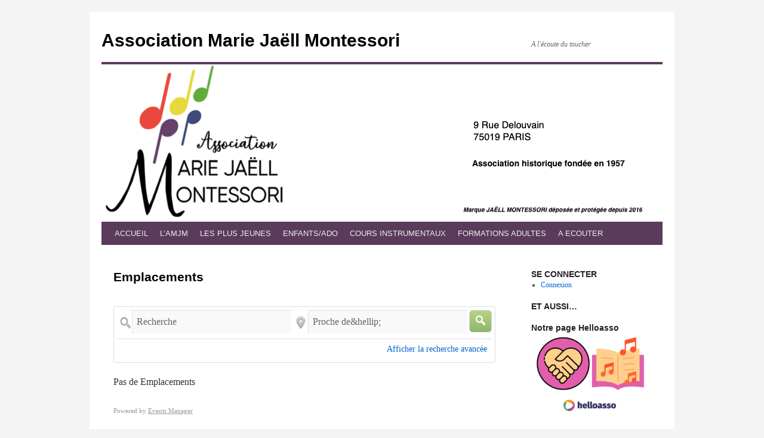

--- FILE ---
content_type: text/html; charset=UTF-8
request_url: http://mariejaell-montessori-asso.fr/evenements-2/emplacements/
body_size: 14036
content:
<!DOCTYPE html>
<html lang="fr-FR">
<head>
<meta charset="UTF-8" />
<title>
Emplacements - Association Marie Jaëll MontessoriAssociation Marie Jaëll Montessori	</title>
<link rel="profile" href="https://gmpg.org/xfn/11" />
<link rel="stylesheet" type="text/css" media="all" href="http://mariejaell-montessori-asso.fr/wp-content/themes/twentyten/style.css?ver=20230328" />
<link rel="pingback" href="http://mariejaell-montessori-asso.fr/xmlrpc.php">
	<script>
		var bookacti_localized = {"error":"Une erreur s\u2019est produite.","error_select_event":"Vous n\u2019avez s\u00e9lectionn\u00e9 aucun \u00e9v\u00e8nement. Veuillez s\u00e9lectionner un \u00e9v\u00e8nement.","error_corrupted_event":"Il y a une incoh\u00e9rence dans les donn\u00e9es des \u00e9v\u00e8nements s\u00e9lectionn\u00e9s, veuillez s\u00e9lectionner un \u00e9v\u00e8nement et essayer \u00e0 nouveau.","error_less_avail_than_quantity":"Vous souhaitez faire %1$s r\u00e9servations mais seulement %2$s sont disponibles pour les \u00e9v\u00e8nements s\u00e9lectionn\u00e9s. Veuillez choisir un autre \u00e9v\u00e8nement ou diminuer la quantit\u00e9.","error_quantity_inf_to_0":"Le nombre de r\u00e9servations souhait\u00e9es est inf\u00e9rieur ou \u00e9gal \u00e0 0. Veuillez augmenter la quantit\u00e9.","error_not_allowed":"Vous n\u2019\u00eates pas autoris\u00e9(e) \u00e0 faire cela.","error_user_not_logged_in":"Vous n\u2019\u00eates pas connect\u00e9. Veuillez cr\u00e9er un compte et vous connecter d\u2019abord.","error_password_not_strong_enough":"Votre mot de passe n\u2019est pas assez fort.","loading":"Chargement","one_person_per_booking":"pour une personne","n_people_per_booking":"pour %1$s personnes","booking":"r\u00e9servation","bookings":"r\u00e9servations","go_to_button":"Aller au","ajaxurl":"http:\/\/mariejaell-montessori-asso.fr\/wp-admin\/admin-ajax.php","nonce_query_select2_options":"a855c50bcf","fullcalendar_locale":"fr","current_lang_code":"fr","current_locale":"fr_FR","available_booking_methods":["calendar"],"booking_system_attributes_keys":["id","class","hide_availability","calendars","activities","group_categories","groups_only","groups_single_events","multiple_bookings","bookings_only","tooltip_booking_list","tooltip_booking_list_columns","status","user_id","method","auto_load","start","end","trim","past_events","past_events_bookable","days_off","check_roles","picked_events","form_id","form_action","when_perform_form_action","redirect_url_by_activity","redirect_url_by_group_category","display_data"],"event_tiny_height":30,"event_small_height":75,"event_narrow_width":70,"event_wide_width":250,"started_events_bookable":0,"started_groups_bookable":0,"event_load_interval":92,"default_view_threshold":640,"bookings_tooltip_mouseover_timeout":250,"date_format":"jS M - H:i","date_format_long":"l j F Y H:i","time_format":"H:i","dates_separator":"&nbsp;&rarr;&nbsp;","date_time_separator":"&nbsp;&rarr;&nbsp;","single_event":"\u00c9v\u00e8nement seul","selected_event":"\u00c9v\u00e8nement s\u00e9lectionn\u00e9","selected_events":"\u00c9v\u00e8nements s\u00e9lectionn\u00e9s","avail":"dispo.","avails":"dispo.","hide_availability_fixed":0,"dialog_button_ok":"OK","dialog_button_cancel":"Fermer","dialog_button_cancel_booking":"Annuler la r\u00e9servation","dialog_button_reschedule":"Replanifier","dialog_button_refund":"Demander un remboursement","plugin_path":"http:\/\/mariejaell-montessori-asso.fr\/wp-content\/plugins\/booking-activities","is_admin":0,"current_user_id":0,"current_time":"2026-01-20 09:06:51","calendar_localization":"default","wp_time_format":"G \\h i \\m\\i\\n","wp_start_of_week":"1","price_format":"{price}","price_thousand_separator":"","price_decimal_separator":",","price_decimal_number":2};
	</script>

	<!-- This site is optimized with the Yoast SEO plugin v14.3 - https://yoast.com/wordpress/plugins/seo/ -->
	<meta name="robots" content="index, follow" />
	<meta name="googlebot" content="index, follow, max-snippet:-1, max-image-preview:large, max-video-preview:-1" />
	<meta name="bingbot" content="index, follow, max-snippet:-1, max-image-preview:large, max-video-preview:-1" />
	<link rel="canonical" href="http://mariejaell-montessori-asso.fr/evenements-2/emplacements/" />
	<meta property="og:locale" content="fr_FR" />
	<meta property="og:type" content="article" />
	<meta property="og:title" content="Emplacements - Association Marie Jaëll Montessori" />
	<meta property="og:description" content="CONTENTS" />
	<meta property="og:url" content="http://mariejaell-montessori-asso.fr/evenements-2/emplacements/" />
	<meta property="og:site_name" content="Association Marie Jaëll Montessori" />
	<meta property="article:publisher" content="https://www.facebook.com/people/Marie-Ja%c3%abll-Association/100008349526228" />
	<meta name="twitter:card" content="summary" />
	<script type="application/ld+json" class="yoast-schema-graph">{"@context":"https://schema.org","@graph":[{"@type":"WebSite","@id":"http://mariejaell-montessori-asso.fr/#website","url":"http://mariejaell-montessori-asso.fr/","name":"Association Marie Ja\u00ebll Montessori","description":"A l&#039;\u00e9coute du toucher","potentialAction":[{"@type":"SearchAction","target":"http://mariejaell-montessori-asso.fr/?s={search_term_string}","query-input":"required name=search_term_string"}],"inLanguage":"fr-FR"},{"@type":"WebPage","@id":"http://mariejaell-montessori-asso.fr/evenements-2/emplacements/#webpage","url":"http://mariejaell-montessori-asso.fr/evenements-2/emplacements/","name":"Emplacements - Association Marie Ja\u00ebll Montessori","isPartOf":{"@id":"http://mariejaell-montessori-asso.fr/#website"},"datePublished":"2020-01-15T16:31:39+00:00","dateModified":"2020-01-15T16:31:39+00:00","inLanguage":"fr-FR","potentialAction":[{"@type":"ReadAction","target":["http://mariejaell-montessori-asso.fr/evenements-2/emplacements/"]}]}]}</script>
	<!-- / Yoast SEO plugin. -->


<link rel='dns-prefetch' href='//s.w.org' />
<link rel="alternate" type="application/rss+xml" title="Association Marie Jaëll Montessori &raquo; Flux" href="http://mariejaell-montessori-asso.fr/feed/" />
<link rel="alternate" type="application/rss+xml" title="Association Marie Jaëll Montessori &raquo; Flux des commentaires" href="http://mariejaell-montessori-asso.fr/comments/feed/" />
<link rel="alternate" type="application/rss+xml" title="Association Marie Jaëll Montessori &raquo; Emplacements Flux des commentaires" href="http://mariejaell-montessori-asso.fr/evenements-2/emplacements/feed/" />
<!-- This site uses the Google Analytics by MonsterInsights plugin v7.13.2 - Using Analytics tracking - https://www.monsterinsights.com/ -->
<script type="text/javascript" data-cfasync="false">
    (window.gaDevIds=window.gaDevIds||[]).push("dZGIzZG");
	var mi_version         = '7.13.2';
	var mi_track_user      = true;
	var mi_no_track_reason = '';
	
	var disableStr = 'ga-disable-UA-110127788-1';

	/* Function to detect opted out users */
	function __gaTrackerIsOptedOut() {
		return document.cookie.indexOf(disableStr + '=true') > -1;
	}

	/* Disable tracking if the opt-out cookie exists. */
	if ( __gaTrackerIsOptedOut() ) {
		window[disableStr] = true;
	}

	/* Opt-out function */
	function __gaTrackerOptout() {
	  document.cookie = disableStr + '=true; expires=Thu, 31 Dec 2099 23:59:59 UTC; path=/';
	  window[disableStr] = true;
	}

	if ( 'undefined' === typeof gaOptout ) {
		function gaOptout() {
			__gaTrackerOptout();
		}
	}
	
	if ( mi_track_user ) {
		(function(i,s,o,g,r,a,m){i['GoogleAnalyticsObject']=r;i[r]=i[r]||function(){
			(i[r].q=i[r].q||[]).push(arguments)},i[r].l=1*new Date();a=s.createElement(o),
			m=s.getElementsByTagName(o)[0];a.async=1;a.src=g;m.parentNode.insertBefore(a,m)
		})(window,document,'script','//www.google-analytics.com/analytics.js','__gaTracker');

		__gaTracker('create', 'UA-110127788-1', 'auto');
		__gaTracker('set', 'forceSSL', true);
		__gaTracker('send','pageview');
	} else {
		console.log( "" );
		(function() {
			/* https://developers.google.com/analytics/devguides/collection/analyticsjs/ */
			var noopfn = function() {
				return null;
			};
			var noopnullfn = function() {
				return null;
			};
			var Tracker = function() {
				return null;
			};
			var p = Tracker.prototype;
			p.get = noopfn;
			p.set = noopfn;
			p.send = noopfn;
			var __gaTracker = function() {
				var len = arguments.length;
				if ( len === 0 ) {
					return;
				}
				var f = arguments[len-1];
				if ( typeof f !== 'object' || f === null || typeof f.hitCallback !== 'function' ) {
					console.log( 'Fonction actuellement pas en cours d’exécution __gaTracker(' + arguments[0] + " ....) parce que vous n’êtes pas suivi·e. " + mi_no_track_reason );
					return;
				}
				try {
					f.hitCallback();
				} catch (ex) {

				}
			};
			__gaTracker.create = function() {
				return new Tracker();
			};
			__gaTracker.getByName = noopnullfn;
			__gaTracker.getAll = function() {
				return [];
			};
			__gaTracker.remove = noopfn;
			window['__gaTracker'] = __gaTracker;
					})();
		}
</script>
<!-- / Google Analytics by MonsterInsights -->
		<script type="text/javascript">
			window._wpemojiSettings = {"baseUrl":"https:\/\/s.w.org\/images\/core\/emoji\/13.0.0\/72x72\/","ext":".png","svgUrl":"https:\/\/s.w.org\/images\/core\/emoji\/13.0.0\/svg\/","svgExt":".svg","source":{"concatemoji":"http:\/\/mariejaell-montessori-asso.fr\/wp-includes\/js\/wp-emoji-release.min.js?ver=5.5.17"}};
			!function(e,a,t){var n,r,o,i=a.createElement("canvas"),p=i.getContext&&i.getContext("2d");function s(e,t){var a=String.fromCharCode;p.clearRect(0,0,i.width,i.height),p.fillText(a.apply(this,e),0,0);e=i.toDataURL();return p.clearRect(0,0,i.width,i.height),p.fillText(a.apply(this,t),0,0),e===i.toDataURL()}function c(e){var t=a.createElement("script");t.src=e,t.defer=t.type="text/javascript",a.getElementsByTagName("head")[0].appendChild(t)}for(o=Array("flag","emoji"),t.supports={everything:!0,everythingExceptFlag:!0},r=0;r<o.length;r++)t.supports[o[r]]=function(e){if(!p||!p.fillText)return!1;switch(p.textBaseline="top",p.font="600 32px Arial",e){case"flag":return s([127987,65039,8205,9895,65039],[127987,65039,8203,9895,65039])?!1:!s([55356,56826,55356,56819],[55356,56826,8203,55356,56819])&&!s([55356,57332,56128,56423,56128,56418,56128,56421,56128,56430,56128,56423,56128,56447],[55356,57332,8203,56128,56423,8203,56128,56418,8203,56128,56421,8203,56128,56430,8203,56128,56423,8203,56128,56447]);case"emoji":return!s([55357,56424,8205,55356,57212],[55357,56424,8203,55356,57212])}return!1}(o[r]),t.supports.everything=t.supports.everything&&t.supports[o[r]],"flag"!==o[r]&&(t.supports.everythingExceptFlag=t.supports.everythingExceptFlag&&t.supports[o[r]]);t.supports.everythingExceptFlag=t.supports.everythingExceptFlag&&!t.supports.flag,t.DOMReady=!1,t.readyCallback=function(){t.DOMReady=!0},t.supports.everything||(n=function(){t.readyCallback()},a.addEventListener?(a.addEventListener("DOMContentLoaded",n,!1),e.addEventListener("load",n,!1)):(e.attachEvent("onload",n),a.attachEvent("onreadystatechange",function(){"complete"===a.readyState&&t.readyCallback()})),(n=t.source||{}).concatemoji?c(n.concatemoji):n.wpemoji&&n.twemoji&&(c(n.twemoji),c(n.wpemoji)))}(window,document,window._wpemojiSettings);
		</script>
		<style type="text/css">
img.wp-smiley,
img.emoji {
	display: inline !important;
	border: none !important;
	box-shadow: none !important;
	height: 1em !important;
	width: 1em !important;
	margin: 0 .07em !important;
	vertical-align: -0.1em !important;
	background: none !important;
	padding: 0 !important;
}
</style>
	<link rel='stylesheet' id='bookacti-css-fullcalendar-css'  href='http://mariejaell-montessori-asso.fr/wp-content/plugins/booking-activities/lib/fullcalendar/fullcalendar.min.css?ver=1.13.0' type='text/css' media='all' />
<link rel='stylesheet' id='bookacti-css-fullcalendar-print-css'  href='http://mariejaell-montessori-asso.fr/wp-content/plugins/booking-activities/lib/fullcalendar/fullcalendar.print.min.css?ver=1.13.0' type='text/css' media='print' />
<link rel='stylesheet' id='wp-block-library-css'  href='http://mariejaell-montessori-asso.fr/wp-includes/css/dist/block-library/style.min.css?ver=5.5.17' type='text/css' media='all' />
<link rel='stylesheet' id='wp-block-library-theme-css'  href='http://mariejaell-montessori-asso.fr/wp-includes/css/dist/block-library/theme.min.css?ver=5.5.17' type='text/css' media='all' />
<link rel='stylesheet' id='events-manager-css'  href='http://mariejaell-montessori-asso.fr/wp-content/plugins/events-manager/includes/css/events_manager.css?ver=5.973' type='text/css' media='all' />
<link rel='stylesheet' id='monsterinsights-popular-posts-style-css'  href='http://mariejaell-montessori-asso.fr/wp-content/plugins/google-analytics-for-wordpress/assets/css/frontend.min.css?ver=7.13.2' type='text/css' media='all' />
<link rel='stylesheet' id='twentyten-block-style-css'  href='http://mariejaell-montessori-asso.fr/wp-content/themes/twentyten/blocks.css?ver=20190704' type='text/css' media='all' />
<link rel='stylesheet' id='tablepress-default-css'  href='http://mariejaell-montessori-asso.fr/wp-content/plugins/tablepress/css/default.min.css?ver=1.12' type='text/css' media='all' />
<link rel='stylesheet' id='bookacti-css-global-css'  href='http://mariejaell-montessori-asso.fr/wp-content/plugins/booking-activities/css/global.min.css?ver=1.13.0' type='text/css' media='all' />
<link rel='stylesheet' id='bookacti-css-fonts-css'  href='http://mariejaell-montessori-asso.fr/wp-content/plugins/booking-activities/css/fonts.min.css?ver=1.13.0' type='text/css' media='all' />
<link rel='stylesheet' id='bookacti-css-bookings-css'  href='http://mariejaell-montessori-asso.fr/wp-content/plugins/booking-activities/css/bookings.min.css?ver=1.13.0' type='text/css' media='all' />
<link rel='stylesheet' id='bookacti-css-forms-css'  href='http://mariejaell-montessori-asso.fr/wp-content/plugins/booking-activities/css/forms.min.css?ver=1.13.0' type='text/css' media='all' />
<link rel='stylesheet' id='bookacti-css-jquery-ui-css'  href='http://mariejaell-montessori-asso.fr/wp-content/plugins/booking-activities/lib/jquery-ui/themes/booking-activities/jquery-ui-1.11.4.min.css?ver=1.13.0' type='text/css' media='all' />
<link rel='stylesheet' id='bookacti-css-frontend-css'  href='http://mariejaell-montessori-asso.fr/wp-content/plugins/booking-activities/css/frontend.min.css?ver=1.13.0' type='text/css' media='all' />
<script type='text/javascript' src='http://mariejaell-montessori-asso.fr/wp-includes/js/jquery/jquery.js?ver=1.12.4-wp' id='jquery-core-js'></script>
<script type='text/javascript' id='monsterinsights-frontend-script-js-extra'>
/* <![CDATA[ */
var monsterinsights_frontend = {"js_events_tracking":"true","download_extensions":"doc,pdf,ppt,zip,xls,docx,pptx,xlsx","inbound_paths":"[]","home_url":"http:\/\/mariejaell-montessori-asso.fr","hash_tracking":"false"};
/* ]]> */
</script>
<script type='text/javascript' src='http://mariejaell-montessori-asso.fr/wp-content/plugins/google-analytics-for-wordpress/assets/js/frontend.min.js?ver=7.13.2' id='monsterinsights-frontend-script-js'></script>
<script type='text/javascript' src='http://mariejaell-montessori-asso.fr/wp-content/plugins/booking-activities/js/global-var.min.js?ver=1.13.0' id='bookacti-js-global-var-js'></script>
<script type='text/javascript' src='http://mariejaell-montessori-asso.fr/wp-includes/js/jquery/ui/core.min.js?ver=1.11.4' id='jquery-ui-core-js'></script>
<script type='text/javascript' src='http://mariejaell-montessori-asso.fr/wp-includes/js/jquery/ui/widget.min.js?ver=1.11.4' id='jquery-ui-widget-js'></script>
<script type='text/javascript' src='http://mariejaell-montessori-asso.fr/wp-includes/js/jquery/ui/position.min.js?ver=1.11.4' id='jquery-ui-position-js'></script>
<script type='text/javascript' src='http://mariejaell-montessori-asso.fr/wp-includes/js/jquery/ui/mouse.min.js?ver=1.11.4' id='jquery-ui-mouse-js'></script>
<script type='text/javascript' src='http://mariejaell-montessori-asso.fr/wp-includes/js/jquery/ui/sortable.min.js?ver=1.11.4' id='jquery-ui-sortable-js'></script>
<script type='text/javascript' src='http://mariejaell-montessori-asso.fr/wp-includes/js/jquery/ui/datepicker.min.js?ver=1.11.4' id='jquery-ui-datepicker-js'></script>
<script type='text/javascript' id='jquery-ui-datepicker-js-after'>
jQuery(document).ready(function(jQuery){jQuery.datepicker.setDefaults({"closeText":"Fermer","currentText":"Aujourd\u2019hui","monthNames":["janvier","f\u00e9vrier","mars","avril","mai","juin","juillet","ao\u00fbt","septembre","octobre","novembre","d\u00e9cembre"],"monthNamesShort":["Jan","F\u00e9v","Mar","Avr","Mai","Juin","Juil","Ao\u00fbt","Sep","Oct","Nov","D\u00e9c"],"nextText":"Suivant","prevText":"Pr\u00e9c\u00e9dent","dayNames":["dimanche","lundi","mardi","mercredi","jeudi","vendredi","samedi"],"dayNamesShort":["dim","lun","mar","mer","jeu","ven","sam"],"dayNamesMin":["D","L","M","M","J","V","S"],"dateFormat":"d MM yy","firstDay":1,"isRTL":false});});
</script>
<script type='text/javascript' src='http://mariejaell-montessori-asso.fr/wp-includes/js/jquery/ui/menu.min.js?ver=1.11.4' id='jquery-ui-menu-js'></script>
<script type='text/javascript' src='http://mariejaell-montessori-asso.fr/wp-includes/js/dist/vendor/wp-polyfill.min.js?ver=7.4.4' id='wp-polyfill-js'></script>
<script type='text/javascript' id='wp-polyfill-js-after'>
( 'fetch' in window ) || document.write( '<script src="http://mariejaell-montessori-asso.fr/wp-includes/js/dist/vendor/wp-polyfill-fetch.min.js?ver=3.0.0"></scr' + 'ipt>' );( document.contains ) || document.write( '<script src="http://mariejaell-montessori-asso.fr/wp-includes/js/dist/vendor/wp-polyfill-node-contains.min.js?ver=3.42.0"></scr' + 'ipt>' );( window.DOMRect ) || document.write( '<script src="http://mariejaell-montessori-asso.fr/wp-includes/js/dist/vendor/wp-polyfill-dom-rect.min.js?ver=3.42.0"></scr' + 'ipt>' );( window.URL && window.URL.prototype && window.URLSearchParams ) || document.write( '<script src="http://mariejaell-montessori-asso.fr/wp-includes/js/dist/vendor/wp-polyfill-url.min.js?ver=3.6.4"></scr' + 'ipt>' );( window.FormData && window.FormData.prototype.keys ) || document.write( '<script src="http://mariejaell-montessori-asso.fr/wp-includes/js/dist/vendor/wp-polyfill-formdata.min.js?ver=3.0.12"></scr' + 'ipt>' );( Element.prototype.matches && Element.prototype.closest ) || document.write( '<script src="http://mariejaell-montessori-asso.fr/wp-includes/js/dist/vendor/wp-polyfill-element-closest.min.js?ver=2.0.2"></scr' + 'ipt>' );
</script>
<script type='text/javascript' src='http://mariejaell-montessori-asso.fr/wp-includes/js/dist/dom-ready.min.js?ver=93db39f6fe07a70cb9217310bec0a531' id='wp-dom-ready-js'></script>
<script type='text/javascript' src='http://mariejaell-montessori-asso.fr/wp-includes/js/dist/i18n.min.js?ver=4ab02c8fd541b8cfb8952fe260d21f16' id='wp-i18n-js'></script>
<script type='text/javascript' id='wp-a11y-js-translations'>
( function( domain, translations ) {
	var localeData = translations.locale_data[ domain ] || translations.locale_data.messages;
	localeData[""].domain = domain;
	wp.i18n.setLocaleData( localeData, domain );
} )( "default", {"translation-revision-date":"2022-11-03 13:14:29+0000","generator":"GlotPress\/4.0.1","domain":"messages","locale_data":{"messages":{"":{"domain":"messages","plural-forms":"nplurals=2; plural=n > 1;","lang":"fr"},"Notifications":["Notifications"]}},"comment":{"reference":"wp-includes\/js\/dist\/a11y.js"}} );
</script>
<script type='text/javascript' src='http://mariejaell-montessori-asso.fr/wp-includes/js/dist/a11y.min.js?ver=f23e5b9c6e4214e0ec04d318a7c9f898' id='wp-a11y-js'></script>
<script type='text/javascript' id='jquery-ui-autocomplete-js-extra'>
/* <![CDATA[ */
var uiAutocompleteL10n = {"noResults":"Aucun r\u00e9sultat.","oneResult":"Un r\u00e9sultat trouv\u00e9. Utilisez les fl\u00e8ches haut et bas du clavier pour les parcourir. ","manyResults":"%d r\u00e9sultats trouv\u00e9s. Utilisez les fl\u00e8ches haut et bas du clavier pour les parcourir.","itemSelected":"\u00c9l\u00e9ment s\u00e9lectionn\u00e9."};
/* ]]> */
</script>
<script type='text/javascript' src='http://mariejaell-montessori-asso.fr/wp-includes/js/jquery/ui/autocomplete.min.js?ver=1.11.4' id='jquery-ui-autocomplete-js'></script>
<script type='text/javascript' src='http://mariejaell-montessori-asso.fr/wp-includes/js/jquery/ui/resizable.min.js?ver=1.11.4' id='jquery-ui-resizable-js'></script>
<script type='text/javascript' src='http://mariejaell-montessori-asso.fr/wp-includes/js/jquery/ui/draggable.min.js?ver=1.11.4' id='jquery-ui-draggable-js'></script>
<script type='text/javascript' src='http://mariejaell-montessori-asso.fr/wp-includes/js/jquery/ui/button.min.js?ver=1.11.4' id='jquery-ui-button-js'></script>
<script type='text/javascript' src='http://mariejaell-montessori-asso.fr/wp-includes/js/jquery/ui/dialog.min.js?ver=1.11.4' id='jquery-ui-dialog-js'></script>
<script type='text/javascript' id='events-manager-js-extra'>
/* <![CDATA[ */
var EM = {"ajaxurl":"http:\/\/mariejaell-montessori-asso.fr\/wp-admin\/admin-ajax.php","locationajaxurl":"http:\/\/mariejaell-montessori-asso.fr\/wp-admin\/admin-ajax.php?action=locations_search","firstDay":"1","locale":"fr","dateFormat":"dd\/mm\/yy","ui_css":"http:\/\/mariejaell-montessori-asso.fr\/wp-content\/plugins\/events-manager\/includes\/css\/jquery-ui.min.css","show24hours":"1","is_ssl":"","bookingInProgress":"Veuillez patienter pendant que la r\u00e9servation est soumise.","tickets_save":"Enregistrer le billet","bookingajaxurl":"http:\/\/mariejaell-montessori-asso.fr\/wp-admin\/admin-ajax.php","bookings_export_save":"Exporter les r\u00e9servations","bookings_settings_save":"Enregistrer","booking_delete":"Confirmez-vous vouloir le supprimer\u00a0?","booking_offset":"30","bb_full":"Complet","bb_book":"R\u00e9servez maintenant","bb_booking":"R\u00e9servation en cours...","bb_booked":"R\u00e9servation soumis","bb_error":"R\u00e9servation erreur. R\u00e9essayer\u00a0?","bb_cancel":"Annuler","bb_canceling":"Annulation en cours...","bb_cancelled":"Annul\u00e9e","bb_cancel_error":"Annulation erreur. R\u00e9essayer\u00a0?","txt_search":"Recherche","txt_searching":"Recherche en cours...","txt_loading":"Chargement en cours...","event_detach_warning":"Confirmez-vous vouloir d\u00e9tacher cet \u00e9v\u00e8nement\u00a0? Cet \u00e9v\u00e8nement sera alors ind\u00e9pendant de la s\u00e9rie p\u00e9riodique d\u2019\u00e9v\u00e8nements.","delete_recurrence_warning":"Confirmez-vous vouloir effacer toutes les occurrences de cet \u00e9v\u00e8nement\u00a0? Tous les \u00e9v\u00e8nements seront d\u00e9plac\u00e9s vers la poubelle.","disable_bookings_warning":"Confirmez-vous vouloir d\u00e9sactiver les r\u00e9servations\u00a0? Dans l\u2019affirmative, toutes les r\u00e9servations d\u00e9j\u00e0 effectu\u00e9es seront effac\u00e9es. Si vous souhaitez interdire toute nouvelle r\u00e9servation, r\u00e9duisez plut\u00f4t le nombre de places disponibles au nombre de r\u00e9servations d\u00e9j\u00e0 effectu\u00e9es.","booking_warning_cancel":"Confirmez-vous vouloir annuler votre r\u00e9servation\u00a0?"};
/* ]]> */
</script>
<script type='text/javascript' src='http://mariejaell-montessori-asso.fr/wp-content/plugins/events-manager/includes/js/events-manager.js?ver=5.973' id='events-manager-js'></script>
<link rel="https://api.w.org/" href="http://mariejaell-montessori-asso.fr/wp-json/" /><link rel="alternate" type="application/json" href="http://mariejaell-montessori-asso.fr/wp-json/wp/v2/pages/2134" /><link rel="EditURI" type="application/rsd+xml" title="RSD" href="http://mariejaell-montessori-asso.fr/xmlrpc.php?rsd" />
<link rel="wlwmanifest" type="application/wlwmanifest+xml" href="http://mariejaell-montessori-asso.fr/wp-includes/wlwmanifest.xml" /> 
<meta name="generator" content="WordPress 5.5.17" />
<link rel='shortlink' href='http://mariejaell-montessori-asso.fr/?p=2134' />
<link rel="alternate" type="application/json+oembed" href="http://mariejaell-montessori-asso.fr/wp-json/oembed/1.0/embed?url=http%3A%2F%2Fmariejaell-montessori-asso.fr%2Fevenements-2%2Femplacements%2F" />
<link rel="alternate" type="text/xml+oembed" href="http://mariejaell-montessori-asso.fr/wp-json/oembed/1.0/embed?url=http%3A%2F%2Fmariejaell-montessori-asso.fr%2Fevenements-2%2Femplacements%2F&#038;format=xml" />
<style type="text/css" id="custom-background-css">
body.custom-background { background-color: #f4f4f4; }
</style>
	<link rel="icon" href="http://mariejaell-montessori-asso.fr/wp-content/uploads/2018/06/cropped-AMJ-Logo-court-32x32.jpg" sizes="32x32" />
<link rel="icon" href="http://mariejaell-montessori-asso.fr/wp-content/uploads/2018/06/cropped-AMJ-Logo-court-192x192.jpg" sizes="192x192" />
<link rel="apple-touch-icon" href="http://mariejaell-montessori-asso.fr/wp-content/uploads/2018/06/cropped-AMJ-Logo-court-180x180.jpg" />
<meta name="msapplication-TileImage" content="http://mariejaell-montessori-asso.fr/wp-content/uploads/2018/06/cropped-AMJ-Logo-court-270x270.jpg" />
		<style type="text/css" id="wp-custom-css">
			/*
Vous pouvez ajouter du CSS personnalisé ici.
*/
#access {
	background: #5B3B5C;
	display: block;
	float: left;
	margin: 0 auto;
	width: 940px;
}

#access ul ul a {
    background: #5B3B5C;
    line-height: 1em;
    padding: 10px;
    width: 160px;
    height: auto;
}

#access a {
    color: #eee;
    display: block;
    line-height: 38px;
    padding: 0 10px;
    text-decoration: none;
}
#branding img {
    border-top: 4px solid #5B3B5C;
    border-bottom: 1px solid #5B3B5C;
    display: block;
    float: left;
}

#colophon {
    border-top: 4px solid #5B3B5C;
    margin-top: -4px;
    overflow: hidden;
    padding: 18px 0;

/*
#site-title a {
  color:#9e2908;
  font-weight:bold;
  text-decoration:none;
}

Cliquez sur l’icône d’aide ci-dessous pour en savoir plus.
*/		</style>
		</head>

<body class="page-template-default page page-id-2134 page-child parent-pageid-2133 custom-background elementor-default elementor-kit-2620">
<div id="wrapper" class="hfeed">
	<div id="header">
		<div id="masthead">
			<div id="branding" role="banner">
								<div id="site-title">
					<span>
						<a href="http://mariejaell-montessori-asso.fr/" rel="home">Association Marie Jaëll Montessori</a>
					</span>
				</div>
				<div id="site-description">A l&#039;écoute du toucher</div>

									<img src="http://mariejaell-montessori-asso.fr/wp-content/uploads/2021/09/cropped-Asso_AMJ-1.png" width="940" height="264" alt="" />
								</div><!-- #branding -->

			<div id="access" role="navigation">
								<div class="skip-link screen-reader-text"><a href="#content">Aller au contenu</a></div>
				<div class="menu-header"><ul id="menu-menu-o" class="menu"><li id="menu-item-1966" class="menu-item menu-item-type-post_type menu-item-object-page menu-item-home menu-item-1966"><a href="http://mariejaell-montessori-asso.fr/">ACCUEIL</a></li>
<li id="menu-item-1894" class="menu-item menu-item-type-post_type menu-item-object-page menu-item-has-children menu-item-1894"><a href="http://mariejaell-montessori-asso.fr/l-association-marie-jaell/">L&rsquo;AMJM</a>
<ul class="sub-menu">
	<li id="menu-item-1892" class="menu-item menu-item-type-post_type menu-item-object-page menu-item-1892"><a href="http://mariejaell-montessori-asso.fr/l-association-marie-jaell/la-pedagogie-marie-jaell-montessori/">La pédagogie de l&rsquo;AMJM</a></li>
	<li id="menu-item-1893" class="menu-item menu-item-type-post_type menu-item-object-page menu-item-1893"><a href="http://mariejaell-montessori-asso.fr/l-association-marie-jaell/les-intervenants-marie-jaell/">L&rsquo;équipe pédagogique</a></li>
	<li id="menu-item-1882" class="menu-item menu-item-type-post_type menu-item-object-page menu-item-1882"><a href="http://mariejaell-montessori-asso.fr/infos-pratiques/">Infos pratiques</a></li>
	<li id="menu-item-1907" class="menu-item menu-item-type-post_type menu-item-object-page menu-item-1907"><a href="http://mariejaell-montessori-asso.fr/l-association-marie-jaell/ladministration/">Les membres du bureau</a></li>
	<li id="menu-item-3856" class="menu-item menu-item-type-custom menu-item-object-custom menu-item-has-children menu-item-3856"><a>Adhésion et inscriptions</a>
	<ul class="sub-menu">
		<li id="menu-item-3855" class="menu-item menu-item-type-post_type menu-item-object-page menu-item-3855"><a href="http://mariejaell-montessori-asso.fr/adhesion/">Adhérer à l&rsquo;AMJM</a></li>
		<li id="menu-item-4134" class="menu-item menu-item-type-post_type menu-item-object-page menu-item-4134"><a href="http://mariejaell-montessori-asso.fr/inscriptions-2025-2026/">INSCRIPTIONS 2025-2026</a></li>
	</ul>
</li>
	<li id="menu-item-1908" class="menu-item menu-item-type-post_type menu-item-object-page menu-item-1908"><a href="http://mariejaell-montessori-asso.fr/l-association-marie-jaell/nos-publications-marie-jaell/">Nos publications</a></li>
	<li id="menu-item-1906" class="menu-item menu-item-type-post_type menu-item-object-page menu-item-1906"><a href="http://mariejaell-montessori-asso.fr/partenariat/">Partenariat</a></li>
	<li id="menu-item-4752" class="menu-item menu-item-type-post_type menu-item-object-page menu-item-4752"><a href="http://mariejaell-montessori-asso.fr/boutique-en-ligne/">Boutique en ligne</a></li>
</ul>
</li>
<li id="menu-item-1899" class="menu-item menu-item-type-custom menu-item-object-custom menu-item-has-children menu-item-1899"><a>LES PLUS JEUNES</a>
<ul class="sub-menu">
	<li id="menu-item-1896" class="menu-item menu-item-type-post_type menu-item-object-page menu-item-1896"><a href="http://mariejaell-montessori-asso.fr/moments-musicaux/">Moments Musicaux</a></li>
	<li id="menu-item-1897" class="menu-item menu-item-type-post_type menu-item-object-page menu-item-1897"><a href="http://mariejaell-montessori-asso.fr/eveil-musical/">Éveil Musical de 3 à 6 ans</a></li>
	<li id="menu-item-2729" class="menu-item menu-item-type-post_type menu-item-object-page menu-item-2729"><a href="http://mariejaell-montessori-asso.fr/coffret-eveil-musical/">Activités musicales</a></li>
</ul>
</li>
<li id="menu-item-1904" class="menu-item menu-item-type-custom menu-item-object-custom menu-item-has-children menu-item-1904"><a>ENFANTS/ADO</a>
<ul class="sub-menu">
	<li id="menu-item-1863" class="menu-item menu-item-type-post_type menu-item-object-page menu-item-1863"><a href="http://mariejaell-montessori-asso.fr/eveil-instrumental/">Eveil instrumental</a></li>
</ul>
</li>
<li id="menu-item-3859" class="menu-item menu-item-type-custom menu-item-object-custom menu-item-has-children menu-item-3859"><a>COURS INSTRUMENTAUX</a>
<ul class="sub-menu">
	<li id="menu-item-1886" class="menu-item menu-item-type-post_type menu-item-object-page menu-item-1886"><a href="http://mariejaell-montessori-asso.fr/cours-instrumentaux-marie-jaell/piano/">Piano</a></li>
	<li id="menu-item-1887" class="menu-item menu-item-type-post_type menu-item-object-page menu-item-1887"><a href="http://mariejaell-montessori-asso.fr/cours-instrumentaux-marie-jaell/guitare/">Guitare</a></li>
	<li id="menu-item-1889" class="menu-item menu-item-type-post_type menu-item-object-page menu-item-1889"><a href="http://mariejaell-montessori-asso.fr/cours-instrumentaux-marie-jaell/violon/">Violon</a></li>
	<li id="menu-item-1890" class="menu-item menu-item-type-post_type menu-item-object-page menu-item-1890"><a href="http://mariejaell-montessori-asso.fr/cours-instrumentaux-marie-jaell/saxophone/">Saxophone</a></li>
	<li id="menu-item-1902" class="menu-item menu-item-type-post_type menu-item-object-page menu-item-1902"><a href="http://mariejaell-montessori-asso.fr/batterie/">Batterie</a></li>
	<li id="menu-item-1891" class="menu-item menu-item-type-post_type menu-item-object-page menu-item-1891"><a href="http://mariejaell-montessori-asso.fr/cours-instrumentaux-marie-jaell/ukulele/">Ukulélé</a></li>
	<li id="menu-item-2158" class="menu-item menu-item-type-post_type menu-item-object-page menu-item-2158"><a href="http://mariejaell-montessori-asso.fr/clarinette/">Clarinette</a></li>
	<li id="menu-item-5238" class="menu-item menu-item-type-post_type menu-item-object-page menu-item-5238"><a href="http://mariejaell-montessori-asso.fr/coaching-individuel-adulte/">Chant</a></li>
</ul>
</li>
<li id="menu-item-3858" class="menu-item menu-item-type-custom menu-item-object-custom menu-item-has-children menu-item-3858"><a>FORMATIONS ADULTES</a>
<ul class="sub-menu">
	<li id="menu-item-1912" class="menu-item menu-item-type-post_type menu-item-object-page menu-item-1912"><a href="http://mariejaell-montessori-asso.fr/formations-adultes-marie-jaell/formation-enseignement-intitiation-musicale-feim/">E-Learning &#8211; Modules d&rsquo;éveil musical</a></li>
	<li id="menu-item-3892" class="menu-item menu-item-type-post_type menu-item-object-page menu-item-3892"><a href="http://mariejaell-montessori-asso.fr/formation-solfege/">E-Learning &#8211; Formation pour l&rsquo;enseignement d&rsquo;un éveil sensoriel au solfège</a></li>
	<li id="menu-item-1913" class="menu-item menu-item-type-post_type menu-item-object-page menu-item-1913"><a href="http://mariejaell-montessori-asso.fr/formations-adultes-marie-jaell/formation-enseignement-piano-fep/">Formation pour l’Enseignement du Piano (FEP)</a></li>
	<li id="menu-item-5118" class="menu-item menu-item-type-post_type menu-item-object-page menu-item-5118"><a href="http://mariejaell-montessori-asso.fr/formation-en-chant-prenatal/">Formation en chant prénatal</a></li>
</ul>
</li>
<li id="menu-item-3515" class="menu-item menu-item-type-custom menu-item-object-custom menu-item-has-children menu-item-3515"><a>A ECOUTER</a>
<ul class="sub-menu">
	<li id="menu-item-4199" class="menu-item menu-item-type-post_type menu-item-object-page menu-item-4199"><a href="http://mariejaell-montessori-asso.fr/concert-carnaval-des-animaux/">Concert – Carnaval des animaux</a></li>
	<li id="menu-item-3516" class="menu-item menu-item-type-post_type menu-item-object-page menu-item-3516"><a href="http://mariejaell-montessori-asso.fr/les-pieces-faciles-de-marie-jaell/">« Les pièces faciles » de Marie Jaëll</a></li>
	<li id="menu-item-2896" class="menu-item menu-item-type-post_type menu-item-object-page menu-item-2896"><a href="http://mariejaell-montessori-asso.fr/enregistrements/">Les élèves de l&rsquo;AMJM</a></li>
</ul>
</li>
</ul></div>			</div><!-- #access -->
		</div><!-- #masthead -->
	</div><!-- #header -->

	<div id="main">

		<div id="container">
			<div id="content" role="main">

			

				<div id="post-2134" class="post-2134 page type-page status-publish hentry">
											<h1 class="entry-title">Emplacements</h1>
					
					<div class="entry-content">
						<div id="em-wrapper"><p><div class="em-search-wrapper">
<div class="em-events-search em-search css-search has-search-term has-search-geo has-search-main has-advanced advanced-hidden">
	<form action="http://mariejaell-montessori-asso.fr/evenements-2/emplacements/" method="post" class="em-events-search-form em-search-form">
		<input type="hidden" name="action" value="search_locations" />
				<div class="em-search-main">
						<!-- START General Search -->
<div class="em-search-text em-search-field">
	<script type="text/javascript">
	EM.search_term_placeholder = 'Recherche';
	</script>
	<label>
		<span class="screen-reader-text">Recherche</span>
		<input type="text" name="em_search" class="em-events-search-text em-search-text" value="" />
	</label>
</div>
<!-- END General Search --><!-- START General Search -->
<div class="em-search-geo em-search-field">
		<label>
		<span class="screen-reader-text">Proche de&hellip;</span>
		<input type="text" name="geo" class="em-search-geo" value=""/>
	</label>
	<input type="hidden" name="near" class="em-search-geo-coords" value="" />
	<div id="em-search-geo-attr" ></div>
	<script type="text/javascript">
	EM.geo_placeholder = 'Proche de&hellip;';
	EM.geo_alert_guess = 'Nous allons utiliser %s pour la recherche. \n\n S’il s’agit d’une erreur, cliquez sur annuler et essayez une adresse plus spécifique.';
	function em_geo_search_init(){
	jQuery('input.em-search-geo').each(function(i){
		var input = /** @type {HTMLInputElement} */ jQuery(this);
		var wrapper = input.closest('div.em-search-geo'); 
		var autocomplete = new google.maps.places.Autocomplete(input[0]);
		var geo_coords = wrapper.find("input.em-search-geo-coords");

		var geo_field_status = function( status ){
			wrapper.data('status',status);
			var em_search = wrapper.closest('.em-search');
			if( status == 'on' ){
				wrapper.css('background-image', wrapper.css('background-image').replace('search-geo.png', 'search-geo-on.png').replace('search-geo-off.png', 'search-geo-on.png'));
				em_search.find('select.em-search-country option:first-child').prop('selected','selected').trigger('change');
				em_search.find('.em-search-location').slideUp();
				em_search.find('.em-search-geo-units').slideDown();
			}else{
				if( status == 'off' ){
					wrapper.css('background-image', wrapper.css('background-image').replace('search-geo.png', 'search-geo-off.png').replace('search-geo-on.png', 'search-geo-off.png'));
				}else{
					wrapper.css('background-image', wrapper.css('background-image').replace('search-geo-off.png', 'search-geo.png').replace('search-geo-on.png', 'search-geo.png'));
				}
				geo_coords.val('');
				em_search.find('.em-search-location').slideDown();
				em_search.find('.em-search-geo-units').slideUp();
			}
		};

		var ac_listener = function( place ) {
			var place = autocomplete.getPlace();
			if( !place || !place.geometry ){ //place not found
				if( input.val() == '' || input.val() == EM.geo_placeholder ){ 
					geo_field_status(false);
				}else{
					if( wrapper.data('last-search') == input.val() ){ 
						geo_field_status('on');
						geo_coords.val( wrapper.data('last-coords') );
						return; 
					}
	              	//do a nearest match suggestion as last resort
					if( input.val().length >= 2 ){
						geo_field_status(false);
						autocompleteService = new google.maps.places.AutocompleteService();
				        autocompleteService.getPlacePredictions( {'input': input.val(), 'offset': input.val().length }, function listentoresult(list, status) {
		                    if(list != null && list.length != 0) {
		                        placesService = new google.maps.places.PlacesService(document.getElementById('em-search-geo-attr'));
		                        placesService.getDetails( {'reference': list[0].reference}, function detailsresult(detailsResult, placesServiceStatus) {
		                            //we have a match, ask the user
                    				wrapper.data('last-search', detailsResult.formatted_address );
                    				wrapper.data('last-coords', detailsResult.geometry.location.lat() + ',' + detailsResult.geometry.location.lng());
	                                if( input.val() == detailsResult.formatted_address || confirm(EM.geo_alert_guess.replace('%s', '"'+detailsResult.formatted_address+'"')) ){
		                                geo_coords.val( detailsResult.geometry.location.lat() + ',' + detailsResult.geometry.location.lng() );
		        						geo_field_status('on');
		                                input.val(detailsResult.formatted_address);
	                                }else{
	                                	input.data('last-key',false);
	                					geo_field_status('off');
	                                }
		                        });
		                    }else{ geo_field_status('off'); }
						});
					}else{ geo_field_status('off'); }
				}
				wrapper.data('last-search', input.val() );
				wrapper.data('last-coords', geo_coords.val());
				return;
			}
			geo_coords.val( place.geometry.location.lat() + ',' + place.geometry.location.lng() );
			geo_field_status('on');
			wrapper.data('last-search', input.val() );
			wrapper.data('last-coords', geo_coords.val());
		};
		google.maps.event.addListener(autocomplete, 'place_changed', ac_listener);
				
		if( geo_coords.val() != '' ){
			geo_field_status('on');
			wrapper.data('last-search', input.val() );
			wrapper.data('last-coords', geo_coords.val() );
		}
		input.keypress( function(e) {
			//if enter is pressed once during 'near' input, don't do anything so Google can select location, otherwise let behavior (form submittal) proceed 
			if( e.which == 13 ) {
				if( input.data('last-key') != 13 || wrapper.data('status') != 'on' ){
					e.preventDefault();
				}
			}else{
				geo_field_status(false);
			}
		}).keyup( function(e) {
			if( this.value == '' ){ geo_field_status(false); }
			else if( wrapper.data('last-search') != this.value ){ geo_field_status('off'); }
			input.data('last-key', e.which);
		}).blur( function(e){ //create HTML 5 placeholder effect if not HTML 5
			if( this.value == '' && !('placeholder' in document.createElement('input')) ) this.value = EM.geo_placeholder;
		}).focus( function(e){
			if( this.value == EM.geo_placeholder ) this.value='';
			input.data('last-key', 13);
		}).attr('placeholder', EM.geo_placeholder);
	});
}
jQuery(document).bind('em_maps_loaded', function(){ em_geo_search_init(); });	</script>
</div>
<!-- END General Search -->						<button type="submit" class="em-search-submit loading">
								<!--[if IE 7]><span><![endif]-->
				<img src="http://mariejaell-montessori-asso.fr/wp-content/plugins/events-manager/includes/images/search-mag.png" alt="Recherche" />
				<!--[if IE 7]></span><![endif]-->
			</button>
					</div>
						<div class="em-search-advanced" style="display:none">
			<div class="em-search-location" >
	<!-- START Country Search -->
<div class="em-search-country em-search-field">
	<label>
		<span>Pays</span>
		<select name="country" class="em-search-country em-events-search-country">
			<option value=''>Tous les pays</option>
					</select>
	</label>
</div>
<!-- END Country Search -->	<div class="em-search-location-meta" style="display:none;">
	<!-- START Region Search -->
<div class="em-search-region em-search-field">
	<label>
		<span>Région</span>
		<select name="region" class="em-search-region em-events-search-region">
			<option value=''>Toutes les régions</option>
					</select>
	</label>
</div>	
<!-- END Region Search --><!-- START State/County Search -->
<div class="em-search-state em-search-field">
	<label>
		<span>État/Pays</span>
		<select name="state" class="em-search-state em-events-search-state">
			<option value=''>Tous les régions/départements</option>
					</select>
	</label>
</div>
<!-- END State/County Search -->	</div>
</div><!-- START Geo Units Search -->
<div class="em-search-geo-units em-search-field" style="display:none;">
	<label>
		<span>à l’intérieur de</span>
		<select name="near_distance" class="em-search-geo-distance">
		    			<option value="5" >5</option>
						<option value="10" >10</option>
						<option value="25" selected="selected">25</option>
						<option value="50" >50</option>
						<option value="100" >100</option>
					</select>
	</label>
	<label>
		<span class="screen-reader-text">Unités de distance</span>
		<select name="near_unit" class="em-search-geo-unit">
			<option value="mi">mi</option>
			<option value="km" >km</option>
		</select>
	</label>
</div>
<!-- END Geo Units Search -->								</div>
						<div class="em-search-options">
			<a href="#" class="em-toggle" rel=".em-search-advanced:.em-search-form">
				<span class="hide-advanced" style="display:none;">Cacher la recherche avancée</span>
				<span class="show-advanced">Afficher la recherche avancée</span>
			</a>
		</div>
							</form>
</div>
</div><div class='css-locations-list'>Pas de Emplacements</div></p>
<p style="color:#999; font-size:11px;">Powered by <a href="https://wp-events-plugin.com" style="color:#999;" target="_blank">Events Manager</a></p></div>																	</div><!-- .entry-content -->
				</div><!-- #post-2134 -->

				
			<div id="comments">




</div><!-- #comments -->


			</div><!-- #content -->
		</div><!-- #container -->


		<div id="primary" class="widget-area" role="complementary">
			<ul class="xoxo">

<li id="login_logout-2" class="widget-container widget_login_logout"><h3 class="widget-title">SE CONNECTER</h3>
<!-- Powered by Login-Logout plugin v.3.8 wordpress.org/plugins/login-logout/ -->
<ul class="wrap_login_logout">
<li class="item_login"><a href="http://mariejaell-montessori-asso.fr/wp-login.php?redirect_to=http%3A%2F%2Fmariejaell-montessori-asso.fr%2Fevenements-2%2Femplacements%2F">Connexion</a></li>
</ul>
</li><li id="text-22" class="widget-container widget_text"><h3 class="widget-title">ET AUSSI&#8230;</h3>			<div class="textwidget"></div>
		</li>			</ul>
		</div><!-- #primary .widget-area -->


		<div id="secondary" class="widget-area" role="complementary">
			<ul class="xoxo">
				<li id="media_image-2" class="widget-container widget_media_image"><h3 class="widget-title">Notre page Helloasso</h3><a href="https://www.helloasso.com/associations/association-marie-jaell-montessori"><img width="300" height="227" src="http://mariejaell-montessori-asso.fr/wp-content/uploads/2023/01/Sans-titre-13-300x227.png" class="image wp-image-4595  attachment-medium size-medium" alt="" loading="lazy" style="max-width: 100%; height: auto;" srcset="http://mariejaell-montessori-asso.fr/wp-content/uploads/2023/01/Sans-titre-13-300x227.png 300w, http://mariejaell-montessori-asso.fr/wp-content/uploads/2023/01/Sans-titre-13-1024x774.png 1024w, http://mariejaell-montessori-asso.fr/wp-content/uploads/2023/01/Sans-titre-13-768x581.png 768w, http://mariejaell-montessori-asso.fr/wp-content/uploads/2023/01/Sans-titre-13.png 1250w" sizes="(max-width: 300px) 100vw, 300px" /></a></li><li id="custom_html-5" class="widget_text widget-container widget_custom_html"><div class="textwidget custom-html-widget"><iframe id="haWidget" allowtransparency="true" src="https://www.helloasso.com/associations/association-marie-jaell-montessori/adhesions/adhesion-amjm-2025-2026/widget-bouton" style="width: 100%; height: 70px; border: none;"></iframe></div></li><li id="custom_html-4" class="widget_text widget-container widget_custom_html"><div class="textwidget custom-html-widget"><iframe id="haWidget" allowtransparency="true" src="https://www.helloasso.com/associations/association-marie-jaell-montessori/formulaires/1/widget-bouton" style="width: 100%; height: 70px; border: none;"></iframe></div></li><li id="text-33" class="widget-container widget_text"><h3 class="widget-title">Formation E-LEARNING – Modules d’enseignement de l’éveil musical</h3>			<div class="textwidget"><p><a href="http://mariejaell-montessori-asso.fr/formations-adultes-marie-jaell/formation-enseignement-intitiation-musicale/">Descriptif et modalités d’inscription</a></p>
<p><a href="http://mariejaell-montessori-asso.fr/docs/pdf/FEIM/Fiche_inscription_WE-2025-2026.pdf" target="_blank" rel="noopener noreferrer">Formulaire inscription WE présentiel</a></p>
<p><a href="http://mariejaell-montessori-asso.fr/docs/pdf/FEIM/Formation Elearning_Contenu_organisation.pdf" target="_blank" rel="noopener noreferrer">Télécharger le programme</a></p>
<p>&nbsp;</p>
</div>
		</li><li id="text-24" class="widget-container widget_text"><h3 class="widget-title">A écouter !</h3>			<div class="textwidget"><p><a href="http://mariejaell-montessori-asso.fr/enregistrements/">Les élèves de l&rsquo;AMJM</a></p>
<p><a href="http://mariejaell-montessori-asso.fr/les-pieces-faciles-de-marie-jaell/">« Les pièces faciles » de Marie Jaëll</a></p>
</div>
		</li><li id="text-12" class="widget-container widget_text"><h3 class="widget-title">Inscriptions 2025-2026</h3>			<div class="textwidget"><p><a href="http://mariejaell-montessori-asso.fr/inscriptions-2025-2026/" rel="noopener">Modalités d&rsquo;inscription</a></p>
<p><a href="http://mariejaell-montessori-asso.fr/docs/pdf/RIVersion du 28092023.pdf" target="_blank" rel="noopener noreferrer">Règlement intérieur</a></p>
<p><a href="http://mariejaell-montessori-asso.fr/docs/pdf/INSCRIPTION_2025_2026/Fiche_inscription.pdf" target="_blank" rel="noopener noreferrer">Fiche d&rsquo;inscription enfant</a></p>
<p><a href="http://mariejaell-montessori-asso.fr/docs/pdf/INSCRIPTION_2025_2026/Fiche_inscription_adulte.pdf" target="_blank" rel="noopener noreferrer">Fiche d&rsquo;inscription adulte</a></p>
<p><a href="http://mariejaell-montessori-asso.fr/docs/pdf/INSCRIPTION_2025_2026/Calendrier_2025_2026_AMJ.pdf" target="_blank" rel="noopener noreferrer">Calendriers des cours</a></p>
<p><a href="http://mariejaell-montessori-asso.fr/docs/pdf/INSCRIPTION_2025_2026/PLANNING_2025_2026.pdf" target="_blank" rel="noopener noreferrer">Planning des cours collectifs</a></p>
<p><a href="http://mariejaell-montessori-asso.fr/docs/pdf/INSCRIPTION_2025_2026/PLANNING_2025_2026_indiv.pdf" target="_blank" rel="noopener noreferrer">Planning des cours individuels</a></p>
<p><a href="http://mariejaell-montessori-asso.fr/docs/pdf/INSCRIPTION_2025_2026/Tarifs_2025_2026.pdf" target="_blank" rel="noopener noreferrer">Les tarifs</a></p>
</div>
		</li><li id="text-20" class="widget-container widget_text"><h3 class="widget-title">Nos conseils</h3>			<div class="textwidget"><p><a href="http://mariejaell-montessori-asso.fr/docs/pdf/flyerscours/QUELS-COURS-POUR-MON-ENFANT.pdf" target="_blank" rel="noopener noreferrer">Quel cours pour mon enfant ?</a></p>
</div>
		</li><li id="text-23" class="widget-container widget_text">			<div class="textwidget"><p><a href="http://mariejaell-montessori-asso.fr/docs/pdf/flyerscours/A%20LA%20CONQUETE%20DU%20SOLFEGE.pdf" target="_blank" rel="noopener noreferrer">A la conquête du solfège</a></p>
</div>
		</li>			</ul>
		</div><!-- #secondary .widget-area -->

	</div><!-- #main -->

	<div id="footer" role="contentinfo">
		<div id="colophon">



			<div id="footer-widget-area" role="complementary">

				<div id="first" class="widget-area">
					<ul class="xoxo">
						<li id="text-11" class="widget-container widget_text">			<div class="textwidget"><p><strong>Contact</strong></p>
<p><strong>AMJ</strong><br />
9 rue Delouvain, 75019 Paris<br />
Métro :  Jourdain</p>
<p><a href="mailto:amj.gem@gmail.com">amj.gem@gmail.com</a></p>
<p>&nbsp;</p>
</div>
		</li>					</ul>
				</div><!-- #first .widget-area -->

				<div id="second" class="widget-area">
					<ul class="xoxo">
						<li id="text-17" class="widget-container widget_text">			<div class="textwidget"><p><strong>N° d&rsquo;Organisme de formation </strong><br />
11 75 56627775</p>
<p><strong>SIRET</strong>  33343481900046</p>
<p><strong>APE</strong> 8552Z</p>
<p>© 2024.  MARQUE JAËLL MONTESSORI DÉPOSÉE ET PROTÉGÉE DEPUIS 2016</p>
</div>
		</li>					</ul>
				</div><!-- #second .widget-area -->

				<div id="third" class="widget-area">
					<ul class="xoxo">
						<li id="text-30" class="widget-container widget_text"><h3 class="widget-title">@asso_mariejaellmontessori</h3>			<div class="textwidget"><p><a href="http://instagram.com/asso_mariejaellmontessori" target="_blank" rel="noopener noreferrer"><img loading="lazy" class="alignleft wp-image-3140" src="http://mariejaell-montessori-asso.fr/wp-content/uploads/2021/04/580b57fcd9996e24bc43c521-300x300.png" alt="" width="44" height="44" srcset="http://mariejaell-montessori-asso.fr/wp-content/uploads/2021/04/580b57fcd9996e24bc43c521-300x300.png 300w, http://mariejaell-montessori-asso.fr/wp-content/uploads/2021/04/580b57fcd9996e24bc43c521-150x150.png 150w, http://mariejaell-montessori-asso.fr/wp-content/uploads/2021/04/580b57fcd9996e24bc43c521-768x768.png 768w, http://mariejaell-montessori-asso.fr/wp-content/uploads/2021/04/580b57fcd9996e24bc43c521.png 1000w" sizes="(max-width: 44px) 100vw, 44px" /></a></p>
</div>
		</li><li id="text-31" class="widget-container widget_text"><h3 class="widget-title">@amjpageofficielle</h3>			<div class="textwidget"><p><a href="https://www.facebook.com/amjpageofficielle" target="_blank" rel="noopener noreferrer"><img loading="lazy" class="alignleft wp-image-3144 " src="http://mariejaell-montessori-asso.fr/wp-content/uploads/2021/04/oie_transparent-18-300x293.png" alt="" width="44" height="43" srcset="http://mariejaell-montessori-asso.fr/wp-content/uploads/2021/04/oie_transparent-18-300x293.png 300w, http://mariejaell-montessori-asso.fr/wp-content/uploads/2021/04/oie_transparent-18-150x150.png 150w, http://mariejaell-montessori-asso.fr/wp-content/uploads/2021/04/oie_transparent-18-768x751.png 768w, http://mariejaell-montessori-asso.fr/wp-content/uploads/2021/04/oie_transparent-18.png 860w" sizes="(max-width: 44px) 100vw, 44px" /></a></p>
</div>
		</li>					</ul>
				</div><!-- #third .widget-area -->


			</div><!-- #footer-widget-area -->

			<div id="site-info">
				<a href="http://mariejaell-montessori-asso.fr/" rel="home">
					Association Marie Jaëll Montessori				</a>
							</div><!-- #site-info -->

			<div id="site-generator">
								<a href="https://wordpress.org/" class="imprint" title="Plate-forme de publication personnelle à la pointe de la sémantique">
					Fièrement propulsé par WordPress				</a>
			</div><!-- #site-generator -->

		</div><!-- #colophon -->
	</div><!-- #footer -->

</div><!-- #wrapper -->

<script type='text/javascript' src='http://mariejaell-montessori-asso.fr/wp-includes/js/comment-reply.min.js?ver=5.5.17' id='comment-reply-js'></script>
<script type='text/javascript' src='http://mariejaell-montessori-asso.fr/wp-includes/js/dist/vendor/moment.min.js?ver=2.26.0' id='moment-js'></script>
<script type='text/javascript' id='moment-js-after'>
moment.updateLocale( 'fr_FR', {"months":["janvier","f\u00e9vrier","mars","avril","mai","juin","juillet","ao\u00fbt","septembre","octobre","novembre","d\u00e9cembre"],"monthsShort":["Jan","F\u00e9v","Mar","Avr","Mai","Juin","Juil","Ao\u00fbt","Sep","Oct","Nov","D\u00e9c"],"weekdays":["dimanche","lundi","mardi","mercredi","jeudi","vendredi","samedi"],"weekdaysShort":["dim","lun","mar","mer","jeu","ven","sam"],"week":{"dow":1},"longDateFormat":{"LT":"G \\h i \\m\\i\\n","LTS":null,"L":null,"LL":"j F Y","LLL":"j F Y G\\hi","LLLL":null}} );
</script>
<script type='text/javascript' src='http://mariejaell-montessori-asso.fr/wp-content/plugins/booking-activities/lib/fullcalendar/fullcalendar.min.js?ver=3.10.2' id='fullcalendar-js'></script>
<script type='text/javascript' src='http://mariejaell-montessori-asso.fr/wp-content/plugins/booking-activities/lib/fullcalendar/locale-all.js?ver=3.10.2' id='bookacti-js-fullcalendar-locale-all-js'></script>
<script type='text/javascript' src='http://mariejaell-montessori-asso.fr/wp-includes/js/jquery/ui/tooltip.min.js?ver=1.11.4' id='jquery-ui-tooltip-js'></script>
<script type='text/javascript' src='http://mariejaell-montessori-asso.fr/wp-content/plugins/booking-activities/js/global-functions.min.js?ver=1.13.0' id='bookacti-js-global-functions-js'></script>
<script type='text/javascript' src='http://mariejaell-montessori-asso.fr/wp-includes/js/jquery/ui/effect.min.js?ver=1.11.4' id='jquery-effects-core-js'></script>
<script type='text/javascript' src='http://mariejaell-montessori-asso.fr/wp-includes/js/jquery/ui/effect-highlight.min.js?ver=1.11.4' id='jquery-effects-highlight-js'></script>
<script type='text/javascript' src='http://mariejaell-montessori-asso.fr/wp-content/plugins/booking-activities/js/booking-system-functions.min.js?ver=1.13.0' id='bookacti-js-booking-system-functions-js'></script>
<script type='text/javascript' src='http://mariejaell-montessori-asso.fr/wp-content/plugins/page-links-to/dist/new-tab.js?ver=3.3.3' id='page-links-to-js'></script>
<script type='text/javascript' src='http://mariejaell-montessori-asso.fr/wp-content/plugins/booking-activities/js/booking-system-dialogs.min.js?ver=1.13.0' id='bookacti-js-booking-system-dialogs-js'></script>
<script type='text/javascript' src='http://mariejaell-montessori-asso.fr/wp-content/plugins/booking-activities/js/booking-method-calendar.min.js?ver=1.13.0' id='bookacti-js-booking-method-calendar-js'></script>
<script type='text/javascript' src='http://mariejaell-montessori-asso.fr/wp-content/plugins/booking-activities/js/booking-system.min.js?ver=1.13.0' id='bookacti-js-booking-system-js'></script>
<script type='text/javascript' src='http://mariejaell-montessori-asso.fr/wp-content/plugins/booking-activities/js/bookings-functions.min.js?ver=1.13.0' id='bookacti-js-bookings-functions-js'></script>
<script type='text/javascript' src='http://mariejaell-montessori-asso.fr/wp-content/plugins/booking-activities/js/bookings-dialogs.min.js?ver=1.13.0' id='bookacti-js-bookings-dialogs-js'></script>
<script type='text/javascript' src='http://mariejaell-montessori-asso.fr/wp-content/plugins/booking-activities/js/forms.min.js?ver=1.13.0' id='bookacti-js-forms-js'></script>
<script type='text/javascript' src='http://mariejaell-montessori-asso.fr/wp-includes/js/wp-embed.min.js?ver=5.5.17' id='wp-embed-js'></script>
</body>
</html>


--- FILE ---
content_type: application/javascript
request_url: http://mariejaell-montessori-asso.fr/wp-content/plugins/booking-activities/js/global-var.min.js?ver=1.13.0
body_size: 200
content:
$j=jQuery.noConflict();if(typeof bookacti==="undefined"){var bookacti={booking_system:[],is_touch_device:false,total_price_fields_data:[],is_variation_activity:[]}}else{if(typeof bookacti.booking_system==="undefined"){bookacti.booking_system=[]}if(typeof bookacti.is_touch_device==="undefined"){bookacti.is_touch_device=false}if(typeof bookacti.total_price_fields_data==="undefined"){bookacti.total_price_fields_data=[]}if(typeof bookacti.is_variation_activity==="undefined"){bookacti.is_variation_activity=[]}};

--- FILE ---
content_type: text/plain
request_url: https://www.google-analytics.com/j/collect?v=1&_v=j102&a=844924646&t=pageview&_s=1&dl=http%3A%2F%2Fmariejaell-montessori-asso.fr%2Fevenements-2%2Femplacements%2F&ul=en-us%40posix&dt=Emplacements%20-%20Association%20Marie%20Ja%C3%ABll%20MontessoriAssociation%20Marie%20Ja%C3%ABll%20Montessori&sr=1280x720&vp=1280x720&_u=YEBAAUABCAAAACAAI~&jid=1623697513&gjid=1419058955&cid=787336010.1768900014&tid=UA-110127788-1&_gid=1870917515.1768900014&_r=1&_slc=1&did=dZGIzZG&z=1315935487
body_size: -290
content:
2,cG-6XCLFKEZ1C